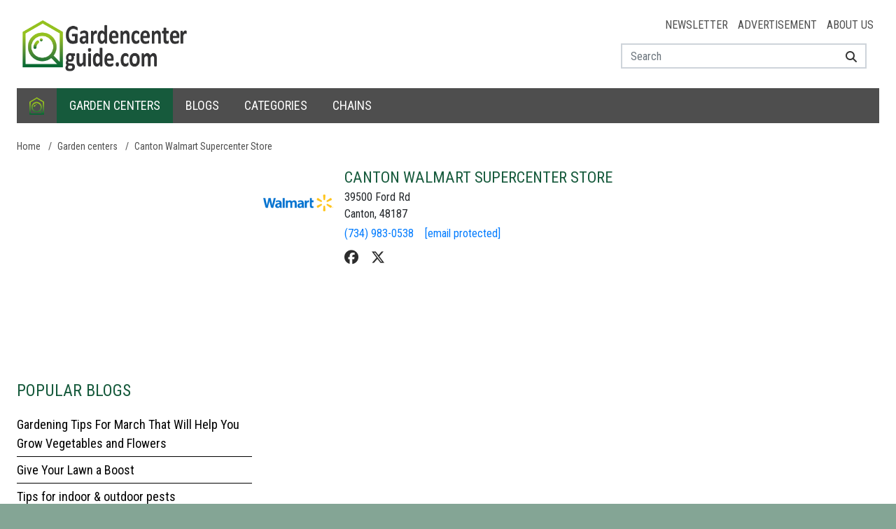

--- FILE ---
content_type: text/html; charset=utf-8
request_url: https://www.google.com/recaptcha/api2/aframe
body_size: 268
content:
<!DOCTYPE HTML><html><head><meta http-equiv="content-type" content="text/html; charset=UTF-8"></head><body><script nonce="vhp4Bwy1RBHu_GdQq6n7VQ">/** Anti-fraud and anti-abuse applications only. See google.com/recaptcha */ try{var clients={'sodar':'https://pagead2.googlesyndication.com/pagead/sodar?'};window.addEventListener("message",function(a){try{if(a.source===window.parent){var b=JSON.parse(a.data);var c=clients[b['id']];if(c){var d=document.createElement('img');d.src=c+b['params']+'&rc='+(localStorage.getItem("rc::a")?sessionStorage.getItem("rc::b"):"");window.document.body.appendChild(d);sessionStorage.setItem("rc::e",parseInt(sessionStorage.getItem("rc::e")||0)+1);localStorage.setItem("rc::h",'1765047221378');}}}catch(b){}});window.parent.postMessage("_grecaptcha_ready", "*");}catch(b){}</script></body></html>